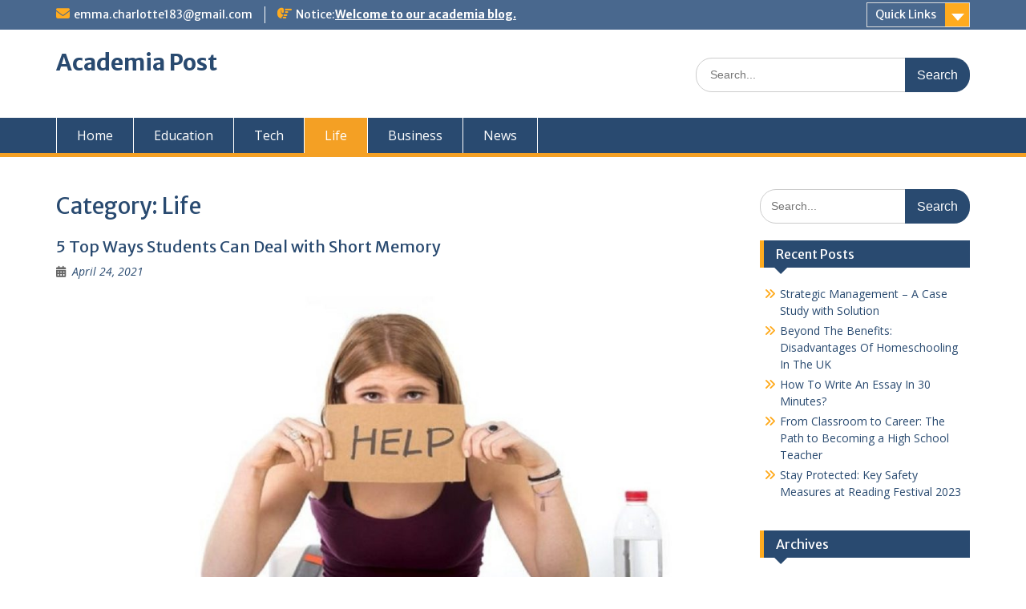

--- FILE ---
content_type: text/html; charset=UTF-8
request_url: https://www.academiapost.co.uk/category/life/
body_size: 9404
content:
<!DOCTYPE html> <html lang="en-US"><head>
	    <meta charset="UTF-8">
    <meta name="viewport" content="width=device-width, initial-scale=1">
    <link rel="profile" href="https://gmpg.org/xfn/11">
    <link rel="pingback" href="https://www.academiapost.co.uk/xmlrpc.php">
    
<meta name='robots' content='index, follow, max-image-preview:large, max-snippet:-1, max-video-preview:-1' />

	<!-- This site is optimized with the Yoast SEO plugin v26.8 - https://yoast.com/product/yoast-seo-wordpress/ -->
	<title>Life Archives - Academia Post</title>
	<link rel="canonical" href="https://www.academiapost.co.uk/category/life/" />
	<meta property="og:locale" content="en_US" />
	<meta property="og:type" content="article" />
	<meta property="og:title" content="Life Archives - Academia Post" />
	<meta property="og:url" content="https://www.academiapost.co.uk/category/life/" />
	<meta property="og:site_name" content="Academia Post" />
	<meta name="twitter:card" content="summary_large_image" />
	<script type="application/ld+json" class="yoast-schema-graph">{"@context":"https://schema.org","@graph":[{"@type":"CollectionPage","@id":"https://www.academiapost.co.uk/category/life/","url":"https://www.academiapost.co.uk/category/life/","name":"Life Archives - Academia Post","isPartOf":{"@id":"https://www.academiapost.co.uk/#website"},"primaryImageOfPage":{"@id":"https://www.academiapost.co.uk/category/life/#primaryimage"},"image":{"@id":"https://www.academiapost.co.uk/category/life/#primaryimage"},"thumbnailUrl":"https://www.academiapost.co.uk/wp-content/uploads/2021/04/Interview-Mistakes.jpg","breadcrumb":{"@id":"https://www.academiapost.co.uk/category/life/#breadcrumb"},"inLanguage":"en-US"},{"@type":"ImageObject","inLanguage":"en-US","@id":"https://www.academiapost.co.uk/category/life/#primaryimage","url":"https://www.academiapost.co.uk/wp-content/uploads/2021/04/Interview-Mistakes.jpg","contentUrl":"https://www.academiapost.co.uk/wp-content/uploads/2021/04/Interview-Mistakes.jpg","width":1200,"height":600,"caption":"Deal with Short Memory"},{"@type":"BreadcrumbList","@id":"https://www.academiapost.co.uk/category/life/#breadcrumb","itemListElement":[{"@type":"ListItem","position":1,"name":"Home","item":"https://www.academiapost.co.uk/"},{"@type":"ListItem","position":2,"name":"Life"}]},{"@type":"WebSite","@id":"https://www.academiapost.co.uk/#website","url":"https://www.academiapost.co.uk/","name":"Academia Post","description":"","potentialAction":[{"@type":"SearchAction","target":{"@type":"EntryPoint","urlTemplate":"https://www.academiapost.co.uk/?s={search_term_string}"},"query-input":{"@type":"PropertyValueSpecification","valueRequired":true,"valueName":"search_term_string"}}],"inLanguage":"en-US"}]}</script>
	<!-- / Yoast SEO plugin. -->


<link rel='dns-prefetch' href='//fonts.googleapis.com' />
<style id='wp-img-auto-sizes-contain-inline-css' type='text/css'>
img:is([sizes=auto i],[sizes^="auto," i]){contain-intrinsic-size:3000px 1500px}
/*# sourceURL=wp-img-auto-sizes-contain-inline-css */
</style>
<style id='wp-emoji-styles-inline-css' type='text/css'>

	img.wp-smiley, img.emoji {
		display: inline !important;
		border: none !important;
		box-shadow: none !important;
		height: 1em !important;
		width: 1em !important;
		margin: 0 0.07em !important;
		vertical-align: -0.1em !important;
		background: none !important;
		padding: 0 !important;
	}
/*# sourceURL=wp-emoji-styles-inline-css */
</style>
<style id='wp-block-library-inline-css' type='text/css'>
:root{--wp-block-synced-color:#7a00df;--wp-block-synced-color--rgb:122,0,223;--wp-bound-block-color:var(--wp-block-synced-color);--wp-editor-canvas-background:#ddd;--wp-admin-theme-color:#007cba;--wp-admin-theme-color--rgb:0,124,186;--wp-admin-theme-color-darker-10:#006ba1;--wp-admin-theme-color-darker-10--rgb:0,107,160.5;--wp-admin-theme-color-darker-20:#005a87;--wp-admin-theme-color-darker-20--rgb:0,90,135;--wp-admin-border-width-focus:2px}@media (min-resolution:192dpi){:root{--wp-admin-border-width-focus:1.5px}}.wp-element-button{cursor:pointer}:root .has-very-light-gray-background-color{background-color:#eee}:root .has-very-dark-gray-background-color{background-color:#313131}:root .has-very-light-gray-color{color:#eee}:root .has-very-dark-gray-color{color:#313131}:root .has-vivid-green-cyan-to-vivid-cyan-blue-gradient-background{background:linear-gradient(135deg,#00d084,#0693e3)}:root .has-purple-crush-gradient-background{background:linear-gradient(135deg,#34e2e4,#4721fb 50%,#ab1dfe)}:root .has-hazy-dawn-gradient-background{background:linear-gradient(135deg,#faaca8,#dad0ec)}:root .has-subdued-olive-gradient-background{background:linear-gradient(135deg,#fafae1,#67a671)}:root .has-atomic-cream-gradient-background{background:linear-gradient(135deg,#fdd79a,#004a59)}:root .has-nightshade-gradient-background{background:linear-gradient(135deg,#330968,#31cdcf)}:root .has-midnight-gradient-background{background:linear-gradient(135deg,#020381,#2874fc)}:root{--wp--preset--font-size--normal:16px;--wp--preset--font-size--huge:42px}.has-regular-font-size{font-size:1em}.has-larger-font-size{font-size:2.625em}.has-normal-font-size{font-size:var(--wp--preset--font-size--normal)}.has-huge-font-size{font-size:var(--wp--preset--font-size--huge)}.has-text-align-center{text-align:center}.has-text-align-left{text-align:left}.has-text-align-right{text-align:right}.has-fit-text{white-space:nowrap!important}#end-resizable-editor-section{display:none}.aligncenter{clear:both}.items-justified-left{justify-content:flex-start}.items-justified-center{justify-content:center}.items-justified-right{justify-content:flex-end}.items-justified-space-between{justify-content:space-between}.screen-reader-text{border:0;clip-path:inset(50%);height:1px;margin:-1px;overflow:hidden;padding:0;position:absolute;width:1px;word-wrap:normal!important}.screen-reader-text:focus{background-color:#ddd;clip-path:none;color:#444;display:block;font-size:1em;height:auto;left:5px;line-height:normal;padding:15px 23px 14px;text-decoration:none;top:5px;width:auto;z-index:100000}html :where(.has-border-color){border-style:solid}html :where([style*=border-top-color]){border-top-style:solid}html :where([style*=border-right-color]){border-right-style:solid}html :where([style*=border-bottom-color]){border-bottom-style:solid}html :where([style*=border-left-color]){border-left-style:solid}html :where([style*=border-width]){border-style:solid}html :where([style*=border-top-width]){border-top-style:solid}html :where([style*=border-right-width]){border-right-style:solid}html :where([style*=border-bottom-width]){border-bottom-style:solid}html :where([style*=border-left-width]){border-left-style:solid}html :where(img[class*=wp-image-]){height:auto;max-width:100%}:where(figure){margin:0 0 1em}html :where(.is-position-sticky){--wp-admin--admin-bar--position-offset:var(--wp-admin--admin-bar--height,0px)}@media screen and (max-width:600px){html :where(.is-position-sticky){--wp-admin--admin-bar--position-offset:0px}}

/*# sourceURL=wp-block-library-inline-css */
</style><style id='global-styles-inline-css' type='text/css'>
:root{--wp--preset--aspect-ratio--square: 1;--wp--preset--aspect-ratio--4-3: 4/3;--wp--preset--aspect-ratio--3-4: 3/4;--wp--preset--aspect-ratio--3-2: 3/2;--wp--preset--aspect-ratio--2-3: 2/3;--wp--preset--aspect-ratio--16-9: 16/9;--wp--preset--aspect-ratio--9-16: 9/16;--wp--preset--color--black: #000;--wp--preset--color--cyan-bluish-gray: #abb8c3;--wp--preset--color--white: #ffffff;--wp--preset--color--pale-pink: #f78da7;--wp--preset--color--vivid-red: #cf2e2e;--wp--preset--color--luminous-vivid-orange: #ff6900;--wp--preset--color--luminous-vivid-amber: #fcb900;--wp--preset--color--light-green-cyan: #7bdcb5;--wp--preset--color--vivid-green-cyan: #00d084;--wp--preset--color--pale-cyan-blue: #8ed1fc;--wp--preset--color--vivid-cyan-blue: #0693e3;--wp--preset--color--vivid-purple: #9b51e0;--wp--preset--color--gray: #666666;--wp--preset--color--light-gray: #f3f3f3;--wp--preset--color--dark-gray: #222222;--wp--preset--color--blue: #294a70;--wp--preset--color--dark-blue: #15305b;--wp--preset--color--navy-blue: #00387d;--wp--preset--color--sky-blue: #49688e;--wp--preset--color--light-blue: #6081a7;--wp--preset--color--yellow: #f4a024;--wp--preset--color--dark-yellow: #ffab1f;--wp--preset--color--red: #e4572e;--wp--preset--color--green: #54b77e;--wp--preset--gradient--vivid-cyan-blue-to-vivid-purple: linear-gradient(135deg,rgb(6,147,227) 0%,rgb(155,81,224) 100%);--wp--preset--gradient--light-green-cyan-to-vivid-green-cyan: linear-gradient(135deg,rgb(122,220,180) 0%,rgb(0,208,130) 100%);--wp--preset--gradient--luminous-vivid-amber-to-luminous-vivid-orange: linear-gradient(135deg,rgb(252,185,0) 0%,rgb(255,105,0) 100%);--wp--preset--gradient--luminous-vivid-orange-to-vivid-red: linear-gradient(135deg,rgb(255,105,0) 0%,rgb(207,46,46) 100%);--wp--preset--gradient--very-light-gray-to-cyan-bluish-gray: linear-gradient(135deg,rgb(238,238,238) 0%,rgb(169,184,195) 100%);--wp--preset--gradient--cool-to-warm-spectrum: linear-gradient(135deg,rgb(74,234,220) 0%,rgb(151,120,209) 20%,rgb(207,42,186) 40%,rgb(238,44,130) 60%,rgb(251,105,98) 80%,rgb(254,248,76) 100%);--wp--preset--gradient--blush-light-purple: linear-gradient(135deg,rgb(255,206,236) 0%,rgb(152,150,240) 100%);--wp--preset--gradient--blush-bordeaux: linear-gradient(135deg,rgb(254,205,165) 0%,rgb(254,45,45) 50%,rgb(107,0,62) 100%);--wp--preset--gradient--luminous-dusk: linear-gradient(135deg,rgb(255,203,112) 0%,rgb(199,81,192) 50%,rgb(65,88,208) 100%);--wp--preset--gradient--pale-ocean: linear-gradient(135deg,rgb(255,245,203) 0%,rgb(182,227,212) 50%,rgb(51,167,181) 100%);--wp--preset--gradient--electric-grass: linear-gradient(135deg,rgb(202,248,128) 0%,rgb(113,206,126) 100%);--wp--preset--gradient--midnight: linear-gradient(135deg,rgb(2,3,129) 0%,rgb(40,116,252) 100%);--wp--preset--font-size--small: 13px;--wp--preset--font-size--medium: 20px;--wp--preset--font-size--large: 28px;--wp--preset--font-size--x-large: 42px;--wp--preset--font-size--normal: 16px;--wp--preset--font-size--huge: 32px;--wp--preset--spacing--20: 0.44rem;--wp--preset--spacing--30: 0.67rem;--wp--preset--spacing--40: 1rem;--wp--preset--spacing--50: 1.5rem;--wp--preset--spacing--60: 2.25rem;--wp--preset--spacing--70: 3.38rem;--wp--preset--spacing--80: 5.06rem;--wp--preset--shadow--natural: 6px 6px 9px rgba(0, 0, 0, 0.2);--wp--preset--shadow--deep: 12px 12px 50px rgba(0, 0, 0, 0.4);--wp--preset--shadow--sharp: 6px 6px 0px rgba(0, 0, 0, 0.2);--wp--preset--shadow--outlined: 6px 6px 0px -3px rgb(255, 255, 255), 6px 6px rgb(0, 0, 0);--wp--preset--shadow--crisp: 6px 6px 0px rgb(0, 0, 0);}:where(.is-layout-flex){gap: 0.5em;}:where(.is-layout-grid){gap: 0.5em;}body .is-layout-flex{display: flex;}.is-layout-flex{flex-wrap: wrap;align-items: center;}.is-layout-flex > :is(*, div){margin: 0;}body .is-layout-grid{display: grid;}.is-layout-grid > :is(*, div){margin: 0;}:where(.wp-block-columns.is-layout-flex){gap: 2em;}:where(.wp-block-columns.is-layout-grid){gap: 2em;}:where(.wp-block-post-template.is-layout-flex){gap: 1.25em;}:where(.wp-block-post-template.is-layout-grid){gap: 1.25em;}.has-black-color{color: var(--wp--preset--color--black) !important;}.has-cyan-bluish-gray-color{color: var(--wp--preset--color--cyan-bluish-gray) !important;}.has-white-color{color: var(--wp--preset--color--white) !important;}.has-pale-pink-color{color: var(--wp--preset--color--pale-pink) !important;}.has-vivid-red-color{color: var(--wp--preset--color--vivid-red) !important;}.has-luminous-vivid-orange-color{color: var(--wp--preset--color--luminous-vivid-orange) !important;}.has-luminous-vivid-amber-color{color: var(--wp--preset--color--luminous-vivid-amber) !important;}.has-light-green-cyan-color{color: var(--wp--preset--color--light-green-cyan) !important;}.has-vivid-green-cyan-color{color: var(--wp--preset--color--vivid-green-cyan) !important;}.has-pale-cyan-blue-color{color: var(--wp--preset--color--pale-cyan-blue) !important;}.has-vivid-cyan-blue-color{color: var(--wp--preset--color--vivid-cyan-blue) !important;}.has-vivid-purple-color{color: var(--wp--preset--color--vivid-purple) !important;}.has-black-background-color{background-color: var(--wp--preset--color--black) !important;}.has-cyan-bluish-gray-background-color{background-color: var(--wp--preset--color--cyan-bluish-gray) !important;}.has-white-background-color{background-color: var(--wp--preset--color--white) !important;}.has-pale-pink-background-color{background-color: var(--wp--preset--color--pale-pink) !important;}.has-vivid-red-background-color{background-color: var(--wp--preset--color--vivid-red) !important;}.has-luminous-vivid-orange-background-color{background-color: var(--wp--preset--color--luminous-vivid-orange) !important;}.has-luminous-vivid-amber-background-color{background-color: var(--wp--preset--color--luminous-vivid-amber) !important;}.has-light-green-cyan-background-color{background-color: var(--wp--preset--color--light-green-cyan) !important;}.has-vivid-green-cyan-background-color{background-color: var(--wp--preset--color--vivid-green-cyan) !important;}.has-pale-cyan-blue-background-color{background-color: var(--wp--preset--color--pale-cyan-blue) !important;}.has-vivid-cyan-blue-background-color{background-color: var(--wp--preset--color--vivid-cyan-blue) !important;}.has-vivid-purple-background-color{background-color: var(--wp--preset--color--vivid-purple) !important;}.has-black-border-color{border-color: var(--wp--preset--color--black) !important;}.has-cyan-bluish-gray-border-color{border-color: var(--wp--preset--color--cyan-bluish-gray) !important;}.has-white-border-color{border-color: var(--wp--preset--color--white) !important;}.has-pale-pink-border-color{border-color: var(--wp--preset--color--pale-pink) !important;}.has-vivid-red-border-color{border-color: var(--wp--preset--color--vivid-red) !important;}.has-luminous-vivid-orange-border-color{border-color: var(--wp--preset--color--luminous-vivid-orange) !important;}.has-luminous-vivid-amber-border-color{border-color: var(--wp--preset--color--luminous-vivid-amber) !important;}.has-light-green-cyan-border-color{border-color: var(--wp--preset--color--light-green-cyan) !important;}.has-vivid-green-cyan-border-color{border-color: var(--wp--preset--color--vivid-green-cyan) !important;}.has-pale-cyan-blue-border-color{border-color: var(--wp--preset--color--pale-cyan-blue) !important;}.has-vivid-cyan-blue-border-color{border-color: var(--wp--preset--color--vivid-cyan-blue) !important;}.has-vivid-purple-border-color{border-color: var(--wp--preset--color--vivid-purple) !important;}.has-vivid-cyan-blue-to-vivid-purple-gradient-background{background: var(--wp--preset--gradient--vivid-cyan-blue-to-vivid-purple) !important;}.has-light-green-cyan-to-vivid-green-cyan-gradient-background{background: var(--wp--preset--gradient--light-green-cyan-to-vivid-green-cyan) !important;}.has-luminous-vivid-amber-to-luminous-vivid-orange-gradient-background{background: var(--wp--preset--gradient--luminous-vivid-amber-to-luminous-vivid-orange) !important;}.has-luminous-vivid-orange-to-vivid-red-gradient-background{background: var(--wp--preset--gradient--luminous-vivid-orange-to-vivid-red) !important;}.has-very-light-gray-to-cyan-bluish-gray-gradient-background{background: var(--wp--preset--gradient--very-light-gray-to-cyan-bluish-gray) !important;}.has-cool-to-warm-spectrum-gradient-background{background: var(--wp--preset--gradient--cool-to-warm-spectrum) !important;}.has-blush-light-purple-gradient-background{background: var(--wp--preset--gradient--blush-light-purple) !important;}.has-blush-bordeaux-gradient-background{background: var(--wp--preset--gradient--blush-bordeaux) !important;}.has-luminous-dusk-gradient-background{background: var(--wp--preset--gradient--luminous-dusk) !important;}.has-pale-ocean-gradient-background{background: var(--wp--preset--gradient--pale-ocean) !important;}.has-electric-grass-gradient-background{background: var(--wp--preset--gradient--electric-grass) !important;}.has-midnight-gradient-background{background: var(--wp--preset--gradient--midnight) !important;}.has-small-font-size{font-size: var(--wp--preset--font-size--small) !important;}.has-medium-font-size{font-size: var(--wp--preset--font-size--medium) !important;}.has-large-font-size{font-size: var(--wp--preset--font-size--large) !important;}.has-x-large-font-size{font-size: var(--wp--preset--font-size--x-large) !important;}
/*# sourceURL=global-styles-inline-css */
</style>

<style id='classic-theme-styles-inline-css' type='text/css'>
/*! This file is auto-generated */
.wp-block-button__link{color:#fff;background-color:#32373c;border-radius:9999px;box-shadow:none;text-decoration:none;padding:calc(.667em + 2px) calc(1.333em + 2px);font-size:1.125em}.wp-block-file__button{background:#32373c;color:#fff;text-decoration:none}
/*# sourceURL=/wp-includes/css/classic-themes.min.css */
</style>
<link rel='stylesheet' id='fontawesome-css' href='https://www.academiapost.co.uk/wp-content/themes/education-hub/third-party/font-awesome/css/all.min.css?ver=6.7.2' type='text/css' media='all' />
<link rel='stylesheet' id='education-hub-google-fonts-css' href='//fonts.googleapis.com/css?family=Open+Sans%3A600%2C400%2C400italic%2C300%2C100%2C700%7CMerriweather+Sans%3A400%2C700&#038;ver=6.9' type='text/css' media='all' />
<link rel='stylesheet' id='education-hub-style-css' href='https://www.academiapost.co.uk/wp-content/themes/education-hub/style.css?ver=3.0.1' type='text/css' media='all' />
<link rel='stylesheet' id='education-hub-block-style-css' href='https://www.academiapost.co.uk/wp-content/themes/education-hub/css/blocks.css?ver=20201208' type='text/css' media='all' />
<script type="text/javascript" src="https://www.academiapost.co.uk/wp-includes/js/jquery/jquery.min.js?ver=3.7.1" id="jquery-core-js"></script>
<script type="text/javascript" src="https://www.academiapost.co.uk/wp-includes/js/jquery/jquery-migrate.min.js?ver=3.4.1" id="jquery-migrate-js"></script>
<link rel="https://api.w.org/" href="https://www.academiapost.co.uk/wp-json/" /><link rel="alternate" title="JSON" type="application/json" href="https://www.academiapost.co.uk/wp-json/wp/v2/categories/133" /><link rel="EditURI" type="application/rsd+xml" title="RSD" href="https://www.academiapost.co.uk/xmlrpc.php?rsd" />
<meta name="generator" content="WordPress 6.9" />
	<meta name="google-site-verification" content="s5FxAqvlLjpKC6pO7Ax3yeYTJ5K5Dn-qR40cgKDqSNg" />
</head>

<body data-rsssl=1 class="archive category category-life category-133 wp-embed-responsive wp-theme-education-hub site-layout-fluid global-layout-right-sidebar">

	
	    <div id="page" class="container hfeed site">
    <a class="skip-link screen-reader-text" href="#content">Skip to content</a>
    	<div id="tophead">
		<div class="container">
			<div id="quick-contact">
									<ul>
																			<li class="quick-email"><a href="mailto:emma.charlotte183@gmail.com">emma.charlotte183@gmail.com</a></li>
											</ul>
				
									<div class="top-news border-left">
												<span class="top-news-title">
															Notice:													</span>
																			<a href="#">Welcome to our academia blog.							</a>
											</div>
							</div>

							<div class="quick-links">
					<a href="#" class="links-btn">Quick Links</a>
					<ul></ul>				</div>
			
			
		</div> <!-- .container -->
	</div><!--  #tophead -->

	<header id="masthead" class="site-header" role="banner"><div class="container">			    <div class="site-branding">

		    
										        <div id="site-identity">
					            	              <p class="site-title"><a href="https://www.academiapost.co.uk/" rel="home">Academia Post</a></p>
	            				
					        </div><!-- #site-identity -->
			
	    </div><!-- .site-branding -->

	    	    		    <div class="search-section">
		    	<form role="search" method="get" class="search-form" action="https://www.academiapost.co.uk/">
	      <label>
	        <span class="screen-reader-text">Search for:</span>
	        <input type="search" class="search-field" placeholder="Search..." value="" name="s" title="Search for:" />
	      </label>
	      <input type="submit" class="search-submit" value="Search" />
	    </form>		    </div>
	    
        </div><!-- .container --></header><!-- #masthead -->    <div id="main-nav" class="clear-fix">
        <div class="container">
        <nav id="site-navigation" class="main-navigation" role="navigation">
          <button class="menu-toggle" aria-controls="primary-menu" aria-expanded="false">
          	<i class="fa fa-bars"></i>
          	<i class="fa fa-close"></i>
			Menu</button>
            <div class="wrap-menu-content">
				<div class="menu-manu-container"><ul id="primary-menu" class="menu"><li id="menu-item-31" class="menu-item menu-item-type-custom menu-item-object-custom menu-item-home menu-item-31"><a href="https://www.academiapost.co.uk/">Home</a></li>
<li id="menu-item-340" class="menu-item menu-item-type-taxonomy menu-item-object-category menu-item-340"><a href="https://www.academiapost.co.uk/category/education/">Education</a></li>
<li id="menu-item-341" class="menu-item menu-item-type-taxonomy menu-item-object-category menu-item-341"><a href="https://www.academiapost.co.uk/category/tech/">Tech</a></li>
<li id="menu-item-342" class="menu-item menu-item-type-taxonomy menu-item-object-category current-menu-item menu-item-342"><a href="https://www.academiapost.co.uk/category/life/" aria-current="page">Life</a></li>
<li id="menu-item-343" class="menu-item menu-item-type-taxonomy menu-item-object-category menu-item-343"><a href="https://www.academiapost.co.uk/category/business/">Business</a></li>
<li id="menu-item-344" class="menu-item menu-item-type-taxonomy menu-item-object-category menu-item-344"><a href="https://www.academiapost.co.uk/category/news/">News</a></li>
</ul></div>            </div><!-- .menu-content -->
        </nav><!-- #site-navigation -->
       </div> <!-- .container -->
    </div> <!-- #main-nav -->
    
	<div id="content" class="site-content"><div class="container"><div class="inner-wrapper">    
	<div id="primary" class="content-area">
		<main id="main" class="site-main" role="main">

		
			<header class="page-header">
				<h1 class="page-title">Category: <span>Life</span></h1>			</header><!-- .page-header -->

						
				
<article id="post-279" class="post-279 post type-post status-publish format-standard has-post-thumbnail hentry category-life tag-deal-with-short-memory tag-how-to-deal-with-short-memory">
	<header class="entry-header">
		<h2 class="entry-title"><a href="https://www.academiapost.co.uk/2021/04/24/5-top-ways-students-can-deal-with-short-memory/" rel="bookmark">5 Top Ways Students Can Deal with Short Memory</a></h2>
				<div class="entry-meta">
			<span class="posted-on"><a href="https://www.academiapost.co.uk/2021/04/24/5-top-ways-students-can-deal-with-short-memory/" rel="bookmark"><time class="entry-date published" datetime="2021-04-24T15:37:32+00:00">April 24, 2021</time><time class="updated" datetime="2021-04-25T16:18:23+00:00">April 25, 2021</time></a></span><span class="byline"> <span class="author vcard"><a class="url fn n" href="https://www.academiapost.co.uk/author/admin/">admin</a></span></span>		</div><!-- .entry-meta -->
			</header><!-- .entry-header -->

	<div class="entry-content">
														<a href="https://www.academiapost.co.uk/2021/04/24/5-top-ways-students-can-deal-with-short-memory/"><img width="847" height="424" src="https://www.academiapost.co.uk/wp-content/uploads/2021/04/Interview-Mistakes-1024x512.jpg" class="aligncenter wp-post-image" alt="Deal with Short Memory" decoding="async" fetchpriority="high" srcset="https://www.academiapost.co.uk/wp-content/uploads/2021/04/Interview-Mistakes-1024x512.jpg 1024w, https://www.academiapost.co.uk/wp-content/uploads/2021/04/Interview-Mistakes-300x150.jpg 300w, https://www.academiapost.co.uk/wp-content/uploads/2021/04/Interview-Mistakes-768x384.jpg 768w, https://www.academiapost.co.uk/wp-content/uploads/2021/04/Interview-Mistakes-360x180.jpg 360w, https://www.academiapost.co.uk/wp-content/uploads/2021/04/Interview-Mistakes.jpg 1200w" sizes="(max-width: 847px) 100vw, 847px" /></a>
					
					<p>Learning is a very important part of a student’s life. To build the foundation of learning the memory should be very sharp. Memory is an important part of student’s educational careers within and beyond their classrooms. A great memory helps <a href="https://www.academiapost.co.uk/2021/04/24/5-top-ways-students-can-deal-with-short-memory/" class="read-more">Read More &#8230;</a></p>
		
	</div><!-- .entry-content -->

	<footer class="entry-footer">
		<span class="cat-links"><a href="https://www.academiapost.co.uk/category/life/" rel="category tag">Life</a></span><span class="tags-links"><a href="https://www.academiapost.co.uk/tag/deal-with-short-memory/" rel="tag">Deal with Short Memory</a>, <a href="https://www.academiapost.co.uk/tag/how-to-deal-with-short-memory/" rel="tag">How to Deal with Short Memory</a></span>	</footer><!-- .entry-footer -->
</article><!-- #post-## -->

			
				
<article id="post-274" class="post-274 post type-post status-publish format-standard has-post-thumbnail hentry category-life tag-steps-taken-by-uk-during-pandemic tag-steps-taken-by-uk-government-during-pandemic tag-steps-taken-during-pandemic">
	<header class="entry-header">
		<h2 class="entry-title"><a href="https://www.academiapost.co.uk/2021/04/07/are-students-satisfied-with-the-steps-taken-by-uk-government-in-pandemic/" rel="bookmark">Are Students Satisfied With the Steps Taken by UK Government in Pandemic?</a></h2>
				<div class="entry-meta">
			<span class="posted-on"><a href="https://www.academiapost.co.uk/2021/04/07/are-students-satisfied-with-the-steps-taken-by-uk-government-in-pandemic/" rel="bookmark"><time class="entry-date published updated" datetime="2021-04-07T08:43:42+00:00">April 7, 2021</time></a></span><span class="byline"> <span class="author vcard"><a class="url fn n" href="https://www.academiapost.co.uk/author/admin/">admin</a></span></span>		</div><!-- .entry-meta -->
			</header><!-- .entry-header -->

	<div class="entry-content">
														<a href="https://www.academiapost.co.uk/2021/04/07/are-students-satisfied-with-the-steps-taken-by-uk-government-in-pandemic/"><img width="847" height="424" src="https://www.academiapost.co.uk/wp-content/uploads/2021/04/49-1024x512.jpg" class="aligncenter wp-post-image" alt="Steps Taken by UK During Pandemic" decoding="async" srcset="https://www.academiapost.co.uk/wp-content/uploads/2021/04/49-1024x512.jpg 1024w, https://www.academiapost.co.uk/wp-content/uploads/2021/04/49-300x150.jpg 300w, https://www.academiapost.co.uk/wp-content/uploads/2021/04/49-768x384.jpg 768w, https://www.academiapost.co.uk/wp-content/uploads/2021/04/49-360x180.jpg 360w, https://www.academiapost.co.uk/wp-content/uploads/2021/04/49.jpg 1200w" sizes="(max-width: 847px) 100vw, 847px" /></a>
					
					<p>For the first time in history, the whole education system in the world saw a different trend of complete online learning for almost a year due to the COVID-19 pandemic. Some educationists see it as a positive step towards the <a href="https://www.academiapost.co.uk/2021/04/07/are-students-satisfied-with-the-steps-taken-by-uk-government-in-pandemic/" class="read-more">Read More &#8230;</a></p>
		
	</div><!-- .entry-content -->

	<footer class="entry-footer">
		<span class="cat-links"><a href="https://www.academiapost.co.uk/category/life/" rel="category tag">Life</a></span><span class="tags-links"><a href="https://www.academiapost.co.uk/tag/steps-taken-by-uk-during-pandemic/" rel="tag">Steps Taken by UK During Pandemic</a>, <a href="https://www.academiapost.co.uk/tag/steps-taken-by-uk-government-during-pandemic/" rel="tag">Steps Taken by UK Government During Pandemic</a>, <a href="https://www.academiapost.co.uk/tag/steps-taken-during-pandemic/" rel="tag">Steps Taken During Pandemic</a></span>	</footer><!-- .entry-footer -->
</article><!-- #post-## -->

			
		

		
		</main><!-- #main -->
	</div><!-- #primary -->

<div id="sidebar-primary" class="widget-area" role="complementary">
	    <aside id="search-2" class="widget widget_search"><form role="search" method="get" class="search-form" action="https://www.academiapost.co.uk/">
	      <label>
	        <span class="screen-reader-text">Search for:</span>
	        <input type="search" class="search-field" placeholder="Search..." value="" name="s" title="Search for:" />
	      </label>
	      <input type="submit" class="search-submit" value="Search" />
	    </form></aside>
		<aside id="recent-posts-2" class="widget widget_recent_entries">
		<h2 class="widget-title">Recent Posts</h2>
		<ul>
											<li>
					<a href="https://www.academiapost.co.uk/2023/03/03/strategic-management-a-case-study-with-solution/">Strategic Management – A Case Study with Solution</a>
									</li>
											<li>
					<a href="https://www.academiapost.co.uk/2023/03/02/beyond-the-benefits-disadvantages-of-homeschooling-in-the-uk/">Beyond The Benefits: Disadvantages Of Homeschooling In The UK</a>
									</li>
											<li>
					<a href="https://www.academiapost.co.uk/2023/03/02/write-an-essay-in-30-minutes/">How To Write An Essay In 30 Minutes?</a>
									</li>
											<li>
					<a href="https://www.academiapost.co.uk/2023/02/28/becoming-a-high-school-teacher/">From Classroom to Career: The Path to Becoming a High School Teacher</a>
									</li>
											<li>
					<a href="https://www.academiapost.co.uk/2023/02/28/stay-protected-key-safety-measures-at-reading-festival/">Stay Protected: Key Safety Measures at Reading Festival 2023</a>
									</li>
					</ul>

		</aside><aside id="archives-2" class="widget widget_archive"><h2 class="widget-title">Archives</h2>
			<ul>
					<li><a href='https://www.academiapost.co.uk/2023/03/'>March 2023</a></li>
	<li><a href='https://www.academiapost.co.uk/2023/02/'>February 2023</a></li>
	<li><a href='https://www.academiapost.co.uk/2022/06/'>June 2022</a></li>
	<li><a href='https://www.academiapost.co.uk/2022/01/'>January 2022</a></li>
	<li><a href='https://www.academiapost.co.uk/2021/11/'>November 2021</a></li>
	<li><a href='https://www.academiapost.co.uk/2021/09/'>September 2021</a></li>
	<li><a href='https://www.academiapost.co.uk/2021/08/'>August 2021</a></li>
	<li><a href='https://www.academiapost.co.uk/2021/06/'>June 2021</a></li>
	<li><a href='https://www.academiapost.co.uk/2021/05/'>May 2021</a></li>
	<li><a href='https://www.academiapost.co.uk/2021/04/'>April 2021</a></li>
	<li><a href='https://www.academiapost.co.uk/2021/01/'>January 2021</a></li>
	<li><a href='https://www.academiapost.co.uk/2020/12/'>December 2020</a></li>
	<li><a href='https://www.academiapost.co.uk/2020/11/'>November 2020</a></li>
	<li><a href='https://www.academiapost.co.uk/2020/09/'>September 2020</a></li>
	<li><a href='https://www.academiapost.co.uk/2020/08/'>August 2020</a></li>
	<li><a href='https://www.academiapost.co.uk/2020/07/'>July 2020</a></li>
	<li><a href='https://www.academiapost.co.uk/2020/06/'>June 2020</a></li>
	<li><a href='https://www.academiapost.co.uk/2020/05/'>May 2020</a></li>
	<li><a href='https://www.academiapost.co.uk/2020/04/'>April 2020</a></li>
	<li><a href='https://www.academiapost.co.uk/2020/03/'>March 2020</a></li>
	<li><a href='https://www.academiapost.co.uk/2020/02/'>February 2020</a></li>
	<li><a href='https://www.academiapost.co.uk/2020/01/'>January 2020</a></li>
	<li><a href='https://www.academiapost.co.uk/2019/11/'>November 2019</a></li>
	<li><a href='https://www.academiapost.co.uk/2019/10/'>October 2019</a></li>
	<li><a href='https://www.academiapost.co.uk/2019/08/'>August 2019</a></li>
	<li><a href='https://www.academiapost.co.uk/2019/05/'>May 2019</a></li>
	<li><a href='https://www.academiapost.co.uk/2019/04/'>April 2019</a></li>
	<li><a href='https://www.academiapost.co.uk/2019/03/'>March 2019</a></li>
	<li><a href='https://www.academiapost.co.uk/2019/01/'>January 2019</a></li>
	<li><a href='https://www.academiapost.co.uk/2018/12/'>December 2018</a></li>
	<li><a href='https://www.academiapost.co.uk/2018/11/'>November 2018</a></li>
	<li><a href='https://www.academiapost.co.uk/2018/10/'>October 2018</a></li>
	<li><a href='https://www.academiapost.co.uk/2018/03/'>March 2018</a></li>
	<li><a href='https://www.academiapost.co.uk/2018/02/'>February 2018</a></li>
	<li><a href='https://www.academiapost.co.uk/2018/01/'>January 2018</a></li>
	<li><a href='https://www.academiapost.co.uk/2017/12/'>December 2017</a></li>
			</ul>

			</aside><aside id="categories-2" class="widget widget_categories"><h2 class="widget-title">Categories</h2>
			<ul>
					<li class="cat-item cat-item-4"><a href="https://www.academiapost.co.uk/category/assignments/">Assignments</a>
</li>
	<li class="cat-item cat-item-6"><a href="https://www.academiapost.co.uk/category/coursework/">Coursework</a>
</li>
	<li class="cat-item cat-item-2"><a href="https://www.academiapost.co.uk/category/dissertations/">Dissertations</a>
</li>
	<li class="cat-item cat-item-47"><a href="https://www.academiapost.co.uk/category/education/">Education</a>
</li>
	<li class="cat-item cat-item-3"><a href="https://www.academiapost.co.uk/category/essays/">Essays</a>
</li>
	<li class="cat-item cat-item-133 current-cat"><a aria-current="page" href="https://www.academiapost.co.uk/category/life/">Life</a>
</li>
	<li class="cat-item cat-item-174"><a href="https://www.academiapost.co.uk/category/news/">News</a>
</li>
	<li class="cat-item cat-item-158"><a href="https://www.academiapost.co.uk/category/relationship/">Relationship</a>
</li>
	<li class="cat-item cat-item-154"><a href="https://www.academiapost.co.uk/category/seo/">SEO</a>
</li>
	<li class="cat-item cat-item-74"><a href="https://www.academiapost.co.uk/category/tech/">Tech</a>
</li>
	<li class="cat-item cat-item-5"><a href="https://www.academiapost.co.uk/category/thesis/">Thesis</a>
</li>
	<li class="cat-item cat-item-1"><a href="https://www.academiapost.co.uk/category/uncategorized/">Uncategorized</a>
</li>
			</ul>

			</aside><aside id="meta-2" class="widget widget_meta"><h2 class="widget-title">Meta</h2>
		<ul>
						<li><a rel="nofollow" href="https://www.academiapost.co.uk/wp-login.php">Log in</a></li>
			<li><a href="https://www.academiapost.co.uk/feed/">Entries feed</a></li>
			<li><a href="https://www.academiapost.co.uk/comments/feed/">Comments feed</a></li>

			<li><a href="https://wordpress.org/">WordPress.org</a></li>
		</ul>

		</aside>	</div><!-- #sidebar-primary -->
</div><!-- .inner-wrapper --></div><!-- .container --></div><!-- #content -->
	<div  id="footer-widgets" ><div class="container"><div class="inner-wrapper"><div class="footer-active-1 footer-widget-area"></div><!-- .footer-widget-area --></div><!-- .inner-wrapper --></div><!-- .container --></div><footer id="colophon" class="site-footer" role="contentinfo"><div class="container">    
	    	    	      <div class="copyright">
	        Copyright. All rights reserved.	      </div><!-- .copyright -->
	    	    <div class="site-info">
	      <a href="https://wordpress.org/">Proudly powered by WordPress</a>
	      <span class="sep"> | </span>
			Education Hub by <a href="https://wenthemes.com/" rel="designer" target="_blank">WEN Themes</a>	    </div><!-- .site-info -->
	    	</div><!-- .container --></footer><!-- #colophon -->
</div><!-- #page --><a href="#page" class="scrollup" id="btn-scrollup"><i class="fa fa-chevron-up"></i></a>
<script type="speculationrules">
{"prefetch":[{"source":"document","where":{"and":[{"href_matches":"/*"},{"not":{"href_matches":["/wp-*.php","/wp-admin/*","/wp-content/uploads/*","/wp-content/*","/wp-content/plugins/*","/wp-content/themes/education-hub/*","/*\\?(.+)"]}},{"not":{"selector_matches":"a[rel~=\"nofollow\"]"}},{"not":{"selector_matches":".no-prefetch, .no-prefetch a"}}]},"eagerness":"conservative"}]}
</script>
<script type="text/javascript" src="https://www.academiapost.co.uk/wp-content/themes/education-hub/js/skip-link-focus-fix.min.js?ver=20130115" id="education-hub-skip-link-focus-fix-js"></script>
<script type="text/javascript" src="https://www.academiapost.co.uk/wp-content/themes/education-hub/third-party/cycle2/js/jquery.cycle2.min.js?ver=2.1.6" id="cycle2-js"></script>
<script type="text/javascript" src="https://www.academiapost.co.uk/wp-content/themes/education-hub/js/custom.min.js?ver=1.0" id="education-hub-custom-js"></script>
<script type="text/javascript" id="education-hub-navigation-js-extra">
/* <![CDATA[ */
var EducationHubScreenReaderText = {"expand":"\u003Cspan class=\"screen-reader-text\"\u003Eexpand child menu\u003C/span\u003E","collapse":"\u003Cspan class=\"screen-reader-text\"\u003Ecollapse child menu\u003C/span\u003E"};
//# sourceURL=education-hub-navigation-js-extra
/* ]]> */
</script>
<script type="text/javascript" src="https://www.academiapost.co.uk/wp-content/themes/education-hub/js/navigation.min.js?ver=20120206" id="education-hub-navigation-js"></script>
<script id="wp-emoji-settings" type="application/json">
{"baseUrl":"https://s.w.org/images/core/emoji/17.0.2/72x72/","ext":".png","svgUrl":"https://s.w.org/images/core/emoji/17.0.2/svg/","svgExt":".svg","source":{"concatemoji":"https://www.academiapost.co.uk/wp-includes/js/wp-emoji-release.min.js?ver=6.9"}}
</script>
<script type="module">
/* <![CDATA[ */
/*! This file is auto-generated */
const a=JSON.parse(document.getElementById("wp-emoji-settings").textContent),o=(window._wpemojiSettings=a,"wpEmojiSettingsSupports"),s=["flag","emoji"];function i(e){try{var t={supportTests:e,timestamp:(new Date).valueOf()};sessionStorage.setItem(o,JSON.stringify(t))}catch(e){}}function c(e,t,n){e.clearRect(0,0,e.canvas.width,e.canvas.height),e.fillText(t,0,0);t=new Uint32Array(e.getImageData(0,0,e.canvas.width,e.canvas.height).data);e.clearRect(0,0,e.canvas.width,e.canvas.height),e.fillText(n,0,0);const a=new Uint32Array(e.getImageData(0,0,e.canvas.width,e.canvas.height).data);return t.every((e,t)=>e===a[t])}function p(e,t){e.clearRect(0,0,e.canvas.width,e.canvas.height),e.fillText(t,0,0);var n=e.getImageData(16,16,1,1);for(let e=0;e<n.data.length;e++)if(0!==n.data[e])return!1;return!0}function u(e,t,n,a){switch(t){case"flag":return n(e,"\ud83c\udff3\ufe0f\u200d\u26a7\ufe0f","\ud83c\udff3\ufe0f\u200b\u26a7\ufe0f")?!1:!n(e,"\ud83c\udde8\ud83c\uddf6","\ud83c\udde8\u200b\ud83c\uddf6")&&!n(e,"\ud83c\udff4\udb40\udc67\udb40\udc62\udb40\udc65\udb40\udc6e\udb40\udc67\udb40\udc7f","\ud83c\udff4\u200b\udb40\udc67\u200b\udb40\udc62\u200b\udb40\udc65\u200b\udb40\udc6e\u200b\udb40\udc67\u200b\udb40\udc7f");case"emoji":return!a(e,"\ud83e\u1fac8")}return!1}function f(e,t,n,a){let r;const o=(r="undefined"!=typeof WorkerGlobalScope&&self instanceof WorkerGlobalScope?new OffscreenCanvas(300,150):document.createElement("canvas")).getContext("2d",{willReadFrequently:!0}),s=(o.textBaseline="top",o.font="600 32px Arial",{});return e.forEach(e=>{s[e]=t(o,e,n,a)}),s}function r(e){var t=document.createElement("script");t.src=e,t.defer=!0,document.head.appendChild(t)}a.supports={everything:!0,everythingExceptFlag:!0},new Promise(t=>{let n=function(){try{var e=JSON.parse(sessionStorage.getItem(o));if("object"==typeof e&&"number"==typeof e.timestamp&&(new Date).valueOf()<e.timestamp+604800&&"object"==typeof e.supportTests)return e.supportTests}catch(e){}return null}();if(!n){if("undefined"!=typeof Worker&&"undefined"!=typeof OffscreenCanvas&&"undefined"!=typeof URL&&URL.createObjectURL&&"undefined"!=typeof Blob)try{var e="postMessage("+f.toString()+"("+[JSON.stringify(s),u.toString(),c.toString(),p.toString()].join(",")+"));",a=new Blob([e],{type:"text/javascript"});const r=new Worker(URL.createObjectURL(a),{name:"wpTestEmojiSupports"});return void(r.onmessage=e=>{i(n=e.data),r.terminate(),t(n)})}catch(e){}i(n=f(s,u,c,p))}t(n)}).then(e=>{for(const n in e)a.supports[n]=e[n],a.supports.everything=a.supports.everything&&a.supports[n],"flag"!==n&&(a.supports.everythingExceptFlag=a.supports.everythingExceptFlag&&a.supports[n]);var t;a.supports.everythingExceptFlag=a.supports.everythingExceptFlag&&!a.supports.flag,a.supports.everything||((t=a.source||{}).concatemoji?r(t.concatemoji):t.wpemoji&&t.twemoji&&(r(t.twemoji),r(t.wpemoji)))});
//# sourceURL=https://www.academiapost.co.uk/wp-includes/js/wp-emoji-loader.min.js
/* ]]> */
</script>
</body>
</html>
